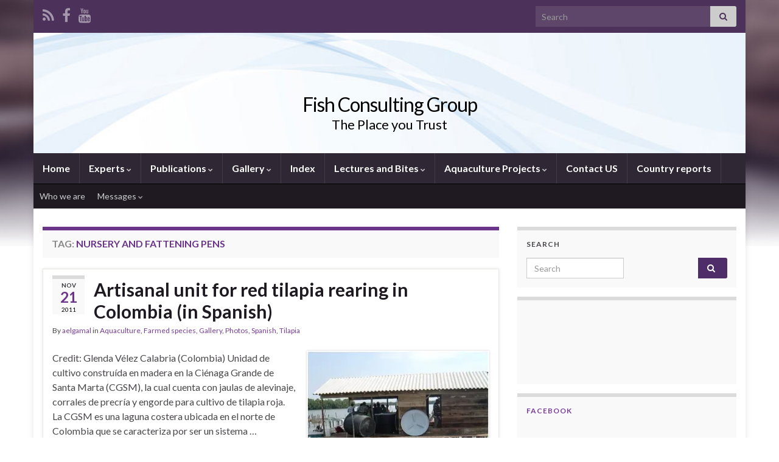

--- FILE ---
content_type: text/html; charset=utf-8
request_url: https://www.google.com/recaptcha/api2/aframe
body_size: 264
content:
<!DOCTYPE HTML><html><head><meta http-equiv="content-type" content="text/html; charset=UTF-8"></head><body><script nonce="HRGgmrtLqKaam5ffffkhLA">/** Anti-fraud and anti-abuse applications only. See google.com/recaptcha */ try{var clients={'sodar':'https://pagead2.googlesyndication.com/pagead/sodar?'};window.addEventListener("message",function(a){try{if(a.source===window.parent){var b=JSON.parse(a.data);var c=clients[b['id']];if(c){var d=document.createElement('img');d.src=c+b['params']+'&rc='+(localStorage.getItem("rc::a")?sessionStorage.getItem("rc::b"):"");window.document.body.appendChild(d);sessionStorage.setItem("rc::e",parseInt(sessionStorage.getItem("rc::e")||0)+1);localStorage.setItem("rc::h",'1768909783122');}}}catch(b){}});window.parent.postMessage("_grecaptcha_ready", "*");}catch(b){}</script></body></html>